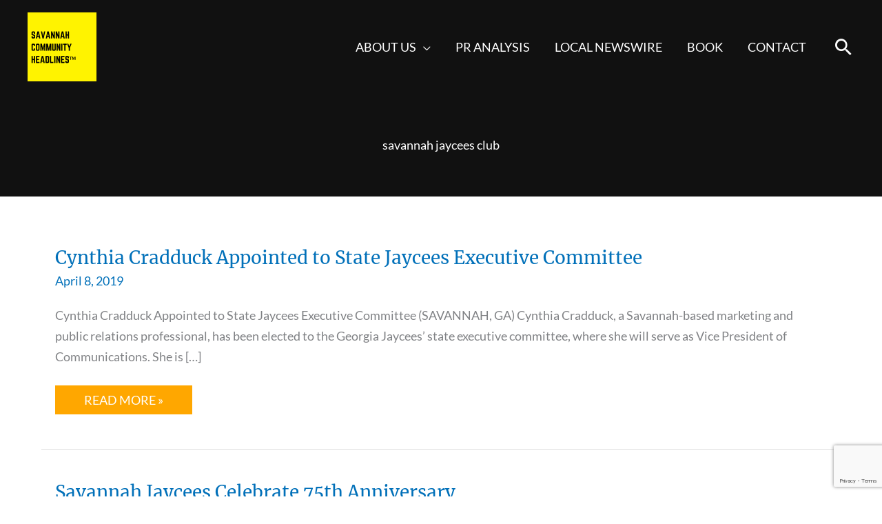

--- FILE ---
content_type: text/html; charset=utf-8
request_url: https://www.google.com/recaptcha/api2/anchor?ar=1&k=6Ld8U-YpAAAAADj4sJX71XNY2_u9QdxJYISmqbw2&co=aHR0cHM6Ly9jYXJyaWFnZXRyYWRlcHIuY29tOjQ0Mw..&hl=en&v=N67nZn4AqZkNcbeMu4prBgzg&size=invisible&anchor-ms=20000&execute-ms=30000&cb=ta5m4hiz6h0q
body_size: 49939
content:
<!DOCTYPE HTML><html dir="ltr" lang="en"><head><meta http-equiv="Content-Type" content="text/html; charset=UTF-8">
<meta http-equiv="X-UA-Compatible" content="IE=edge">
<title>reCAPTCHA</title>
<style type="text/css">
/* cyrillic-ext */
@font-face {
  font-family: 'Roboto';
  font-style: normal;
  font-weight: 400;
  font-stretch: 100%;
  src: url(//fonts.gstatic.com/s/roboto/v48/KFO7CnqEu92Fr1ME7kSn66aGLdTylUAMa3GUBHMdazTgWw.woff2) format('woff2');
  unicode-range: U+0460-052F, U+1C80-1C8A, U+20B4, U+2DE0-2DFF, U+A640-A69F, U+FE2E-FE2F;
}
/* cyrillic */
@font-face {
  font-family: 'Roboto';
  font-style: normal;
  font-weight: 400;
  font-stretch: 100%;
  src: url(//fonts.gstatic.com/s/roboto/v48/KFO7CnqEu92Fr1ME7kSn66aGLdTylUAMa3iUBHMdazTgWw.woff2) format('woff2');
  unicode-range: U+0301, U+0400-045F, U+0490-0491, U+04B0-04B1, U+2116;
}
/* greek-ext */
@font-face {
  font-family: 'Roboto';
  font-style: normal;
  font-weight: 400;
  font-stretch: 100%;
  src: url(//fonts.gstatic.com/s/roboto/v48/KFO7CnqEu92Fr1ME7kSn66aGLdTylUAMa3CUBHMdazTgWw.woff2) format('woff2');
  unicode-range: U+1F00-1FFF;
}
/* greek */
@font-face {
  font-family: 'Roboto';
  font-style: normal;
  font-weight: 400;
  font-stretch: 100%;
  src: url(//fonts.gstatic.com/s/roboto/v48/KFO7CnqEu92Fr1ME7kSn66aGLdTylUAMa3-UBHMdazTgWw.woff2) format('woff2');
  unicode-range: U+0370-0377, U+037A-037F, U+0384-038A, U+038C, U+038E-03A1, U+03A3-03FF;
}
/* math */
@font-face {
  font-family: 'Roboto';
  font-style: normal;
  font-weight: 400;
  font-stretch: 100%;
  src: url(//fonts.gstatic.com/s/roboto/v48/KFO7CnqEu92Fr1ME7kSn66aGLdTylUAMawCUBHMdazTgWw.woff2) format('woff2');
  unicode-range: U+0302-0303, U+0305, U+0307-0308, U+0310, U+0312, U+0315, U+031A, U+0326-0327, U+032C, U+032F-0330, U+0332-0333, U+0338, U+033A, U+0346, U+034D, U+0391-03A1, U+03A3-03A9, U+03B1-03C9, U+03D1, U+03D5-03D6, U+03F0-03F1, U+03F4-03F5, U+2016-2017, U+2034-2038, U+203C, U+2040, U+2043, U+2047, U+2050, U+2057, U+205F, U+2070-2071, U+2074-208E, U+2090-209C, U+20D0-20DC, U+20E1, U+20E5-20EF, U+2100-2112, U+2114-2115, U+2117-2121, U+2123-214F, U+2190, U+2192, U+2194-21AE, U+21B0-21E5, U+21F1-21F2, U+21F4-2211, U+2213-2214, U+2216-22FF, U+2308-230B, U+2310, U+2319, U+231C-2321, U+2336-237A, U+237C, U+2395, U+239B-23B7, U+23D0, U+23DC-23E1, U+2474-2475, U+25AF, U+25B3, U+25B7, U+25BD, U+25C1, U+25CA, U+25CC, U+25FB, U+266D-266F, U+27C0-27FF, U+2900-2AFF, U+2B0E-2B11, U+2B30-2B4C, U+2BFE, U+3030, U+FF5B, U+FF5D, U+1D400-1D7FF, U+1EE00-1EEFF;
}
/* symbols */
@font-face {
  font-family: 'Roboto';
  font-style: normal;
  font-weight: 400;
  font-stretch: 100%;
  src: url(//fonts.gstatic.com/s/roboto/v48/KFO7CnqEu92Fr1ME7kSn66aGLdTylUAMaxKUBHMdazTgWw.woff2) format('woff2');
  unicode-range: U+0001-000C, U+000E-001F, U+007F-009F, U+20DD-20E0, U+20E2-20E4, U+2150-218F, U+2190, U+2192, U+2194-2199, U+21AF, U+21E6-21F0, U+21F3, U+2218-2219, U+2299, U+22C4-22C6, U+2300-243F, U+2440-244A, U+2460-24FF, U+25A0-27BF, U+2800-28FF, U+2921-2922, U+2981, U+29BF, U+29EB, U+2B00-2BFF, U+4DC0-4DFF, U+FFF9-FFFB, U+10140-1018E, U+10190-1019C, U+101A0, U+101D0-101FD, U+102E0-102FB, U+10E60-10E7E, U+1D2C0-1D2D3, U+1D2E0-1D37F, U+1F000-1F0FF, U+1F100-1F1AD, U+1F1E6-1F1FF, U+1F30D-1F30F, U+1F315, U+1F31C, U+1F31E, U+1F320-1F32C, U+1F336, U+1F378, U+1F37D, U+1F382, U+1F393-1F39F, U+1F3A7-1F3A8, U+1F3AC-1F3AF, U+1F3C2, U+1F3C4-1F3C6, U+1F3CA-1F3CE, U+1F3D4-1F3E0, U+1F3ED, U+1F3F1-1F3F3, U+1F3F5-1F3F7, U+1F408, U+1F415, U+1F41F, U+1F426, U+1F43F, U+1F441-1F442, U+1F444, U+1F446-1F449, U+1F44C-1F44E, U+1F453, U+1F46A, U+1F47D, U+1F4A3, U+1F4B0, U+1F4B3, U+1F4B9, U+1F4BB, U+1F4BF, U+1F4C8-1F4CB, U+1F4D6, U+1F4DA, U+1F4DF, U+1F4E3-1F4E6, U+1F4EA-1F4ED, U+1F4F7, U+1F4F9-1F4FB, U+1F4FD-1F4FE, U+1F503, U+1F507-1F50B, U+1F50D, U+1F512-1F513, U+1F53E-1F54A, U+1F54F-1F5FA, U+1F610, U+1F650-1F67F, U+1F687, U+1F68D, U+1F691, U+1F694, U+1F698, U+1F6AD, U+1F6B2, U+1F6B9-1F6BA, U+1F6BC, U+1F6C6-1F6CF, U+1F6D3-1F6D7, U+1F6E0-1F6EA, U+1F6F0-1F6F3, U+1F6F7-1F6FC, U+1F700-1F7FF, U+1F800-1F80B, U+1F810-1F847, U+1F850-1F859, U+1F860-1F887, U+1F890-1F8AD, U+1F8B0-1F8BB, U+1F8C0-1F8C1, U+1F900-1F90B, U+1F93B, U+1F946, U+1F984, U+1F996, U+1F9E9, U+1FA00-1FA6F, U+1FA70-1FA7C, U+1FA80-1FA89, U+1FA8F-1FAC6, U+1FACE-1FADC, U+1FADF-1FAE9, U+1FAF0-1FAF8, U+1FB00-1FBFF;
}
/* vietnamese */
@font-face {
  font-family: 'Roboto';
  font-style: normal;
  font-weight: 400;
  font-stretch: 100%;
  src: url(//fonts.gstatic.com/s/roboto/v48/KFO7CnqEu92Fr1ME7kSn66aGLdTylUAMa3OUBHMdazTgWw.woff2) format('woff2');
  unicode-range: U+0102-0103, U+0110-0111, U+0128-0129, U+0168-0169, U+01A0-01A1, U+01AF-01B0, U+0300-0301, U+0303-0304, U+0308-0309, U+0323, U+0329, U+1EA0-1EF9, U+20AB;
}
/* latin-ext */
@font-face {
  font-family: 'Roboto';
  font-style: normal;
  font-weight: 400;
  font-stretch: 100%;
  src: url(//fonts.gstatic.com/s/roboto/v48/KFO7CnqEu92Fr1ME7kSn66aGLdTylUAMa3KUBHMdazTgWw.woff2) format('woff2');
  unicode-range: U+0100-02BA, U+02BD-02C5, U+02C7-02CC, U+02CE-02D7, U+02DD-02FF, U+0304, U+0308, U+0329, U+1D00-1DBF, U+1E00-1E9F, U+1EF2-1EFF, U+2020, U+20A0-20AB, U+20AD-20C0, U+2113, U+2C60-2C7F, U+A720-A7FF;
}
/* latin */
@font-face {
  font-family: 'Roboto';
  font-style: normal;
  font-weight: 400;
  font-stretch: 100%;
  src: url(//fonts.gstatic.com/s/roboto/v48/KFO7CnqEu92Fr1ME7kSn66aGLdTylUAMa3yUBHMdazQ.woff2) format('woff2');
  unicode-range: U+0000-00FF, U+0131, U+0152-0153, U+02BB-02BC, U+02C6, U+02DA, U+02DC, U+0304, U+0308, U+0329, U+2000-206F, U+20AC, U+2122, U+2191, U+2193, U+2212, U+2215, U+FEFF, U+FFFD;
}
/* cyrillic-ext */
@font-face {
  font-family: 'Roboto';
  font-style: normal;
  font-weight: 500;
  font-stretch: 100%;
  src: url(//fonts.gstatic.com/s/roboto/v48/KFO7CnqEu92Fr1ME7kSn66aGLdTylUAMa3GUBHMdazTgWw.woff2) format('woff2');
  unicode-range: U+0460-052F, U+1C80-1C8A, U+20B4, U+2DE0-2DFF, U+A640-A69F, U+FE2E-FE2F;
}
/* cyrillic */
@font-face {
  font-family: 'Roboto';
  font-style: normal;
  font-weight: 500;
  font-stretch: 100%;
  src: url(//fonts.gstatic.com/s/roboto/v48/KFO7CnqEu92Fr1ME7kSn66aGLdTylUAMa3iUBHMdazTgWw.woff2) format('woff2');
  unicode-range: U+0301, U+0400-045F, U+0490-0491, U+04B0-04B1, U+2116;
}
/* greek-ext */
@font-face {
  font-family: 'Roboto';
  font-style: normal;
  font-weight: 500;
  font-stretch: 100%;
  src: url(//fonts.gstatic.com/s/roboto/v48/KFO7CnqEu92Fr1ME7kSn66aGLdTylUAMa3CUBHMdazTgWw.woff2) format('woff2');
  unicode-range: U+1F00-1FFF;
}
/* greek */
@font-face {
  font-family: 'Roboto';
  font-style: normal;
  font-weight: 500;
  font-stretch: 100%;
  src: url(//fonts.gstatic.com/s/roboto/v48/KFO7CnqEu92Fr1ME7kSn66aGLdTylUAMa3-UBHMdazTgWw.woff2) format('woff2');
  unicode-range: U+0370-0377, U+037A-037F, U+0384-038A, U+038C, U+038E-03A1, U+03A3-03FF;
}
/* math */
@font-face {
  font-family: 'Roboto';
  font-style: normal;
  font-weight: 500;
  font-stretch: 100%;
  src: url(//fonts.gstatic.com/s/roboto/v48/KFO7CnqEu92Fr1ME7kSn66aGLdTylUAMawCUBHMdazTgWw.woff2) format('woff2');
  unicode-range: U+0302-0303, U+0305, U+0307-0308, U+0310, U+0312, U+0315, U+031A, U+0326-0327, U+032C, U+032F-0330, U+0332-0333, U+0338, U+033A, U+0346, U+034D, U+0391-03A1, U+03A3-03A9, U+03B1-03C9, U+03D1, U+03D5-03D6, U+03F0-03F1, U+03F4-03F5, U+2016-2017, U+2034-2038, U+203C, U+2040, U+2043, U+2047, U+2050, U+2057, U+205F, U+2070-2071, U+2074-208E, U+2090-209C, U+20D0-20DC, U+20E1, U+20E5-20EF, U+2100-2112, U+2114-2115, U+2117-2121, U+2123-214F, U+2190, U+2192, U+2194-21AE, U+21B0-21E5, U+21F1-21F2, U+21F4-2211, U+2213-2214, U+2216-22FF, U+2308-230B, U+2310, U+2319, U+231C-2321, U+2336-237A, U+237C, U+2395, U+239B-23B7, U+23D0, U+23DC-23E1, U+2474-2475, U+25AF, U+25B3, U+25B7, U+25BD, U+25C1, U+25CA, U+25CC, U+25FB, U+266D-266F, U+27C0-27FF, U+2900-2AFF, U+2B0E-2B11, U+2B30-2B4C, U+2BFE, U+3030, U+FF5B, U+FF5D, U+1D400-1D7FF, U+1EE00-1EEFF;
}
/* symbols */
@font-face {
  font-family: 'Roboto';
  font-style: normal;
  font-weight: 500;
  font-stretch: 100%;
  src: url(//fonts.gstatic.com/s/roboto/v48/KFO7CnqEu92Fr1ME7kSn66aGLdTylUAMaxKUBHMdazTgWw.woff2) format('woff2');
  unicode-range: U+0001-000C, U+000E-001F, U+007F-009F, U+20DD-20E0, U+20E2-20E4, U+2150-218F, U+2190, U+2192, U+2194-2199, U+21AF, U+21E6-21F0, U+21F3, U+2218-2219, U+2299, U+22C4-22C6, U+2300-243F, U+2440-244A, U+2460-24FF, U+25A0-27BF, U+2800-28FF, U+2921-2922, U+2981, U+29BF, U+29EB, U+2B00-2BFF, U+4DC0-4DFF, U+FFF9-FFFB, U+10140-1018E, U+10190-1019C, U+101A0, U+101D0-101FD, U+102E0-102FB, U+10E60-10E7E, U+1D2C0-1D2D3, U+1D2E0-1D37F, U+1F000-1F0FF, U+1F100-1F1AD, U+1F1E6-1F1FF, U+1F30D-1F30F, U+1F315, U+1F31C, U+1F31E, U+1F320-1F32C, U+1F336, U+1F378, U+1F37D, U+1F382, U+1F393-1F39F, U+1F3A7-1F3A8, U+1F3AC-1F3AF, U+1F3C2, U+1F3C4-1F3C6, U+1F3CA-1F3CE, U+1F3D4-1F3E0, U+1F3ED, U+1F3F1-1F3F3, U+1F3F5-1F3F7, U+1F408, U+1F415, U+1F41F, U+1F426, U+1F43F, U+1F441-1F442, U+1F444, U+1F446-1F449, U+1F44C-1F44E, U+1F453, U+1F46A, U+1F47D, U+1F4A3, U+1F4B0, U+1F4B3, U+1F4B9, U+1F4BB, U+1F4BF, U+1F4C8-1F4CB, U+1F4D6, U+1F4DA, U+1F4DF, U+1F4E3-1F4E6, U+1F4EA-1F4ED, U+1F4F7, U+1F4F9-1F4FB, U+1F4FD-1F4FE, U+1F503, U+1F507-1F50B, U+1F50D, U+1F512-1F513, U+1F53E-1F54A, U+1F54F-1F5FA, U+1F610, U+1F650-1F67F, U+1F687, U+1F68D, U+1F691, U+1F694, U+1F698, U+1F6AD, U+1F6B2, U+1F6B9-1F6BA, U+1F6BC, U+1F6C6-1F6CF, U+1F6D3-1F6D7, U+1F6E0-1F6EA, U+1F6F0-1F6F3, U+1F6F7-1F6FC, U+1F700-1F7FF, U+1F800-1F80B, U+1F810-1F847, U+1F850-1F859, U+1F860-1F887, U+1F890-1F8AD, U+1F8B0-1F8BB, U+1F8C0-1F8C1, U+1F900-1F90B, U+1F93B, U+1F946, U+1F984, U+1F996, U+1F9E9, U+1FA00-1FA6F, U+1FA70-1FA7C, U+1FA80-1FA89, U+1FA8F-1FAC6, U+1FACE-1FADC, U+1FADF-1FAE9, U+1FAF0-1FAF8, U+1FB00-1FBFF;
}
/* vietnamese */
@font-face {
  font-family: 'Roboto';
  font-style: normal;
  font-weight: 500;
  font-stretch: 100%;
  src: url(//fonts.gstatic.com/s/roboto/v48/KFO7CnqEu92Fr1ME7kSn66aGLdTylUAMa3OUBHMdazTgWw.woff2) format('woff2');
  unicode-range: U+0102-0103, U+0110-0111, U+0128-0129, U+0168-0169, U+01A0-01A1, U+01AF-01B0, U+0300-0301, U+0303-0304, U+0308-0309, U+0323, U+0329, U+1EA0-1EF9, U+20AB;
}
/* latin-ext */
@font-face {
  font-family: 'Roboto';
  font-style: normal;
  font-weight: 500;
  font-stretch: 100%;
  src: url(//fonts.gstatic.com/s/roboto/v48/KFO7CnqEu92Fr1ME7kSn66aGLdTylUAMa3KUBHMdazTgWw.woff2) format('woff2');
  unicode-range: U+0100-02BA, U+02BD-02C5, U+02C7-02CC, U+02CE-02D7, U+02DD-02FF, U+0304, U+0308, U+0329, U+1D00-1DBF, U+1E00-1E9F, U+1EF2-1EFF, U+2020, U+20A0-20AB, U+20AD-20C0, U+2113, U+2C60-2C7F, U+A720-A7FF;
}
/* latin */
@font-face {
  font-family: 'Roboto';
  font-style: normal;
  font-weight: 500;
  font-stretch: 100%;
  src: url(//fonts.gstatic.com/s/roboto/v48/KFO7CnqEu92Fr1ME7kSn66aGLdTylUAMa3yUBHMdazQ.woff2) format('woff2');
  unicode-range: U+0000-00FF, U+0131, U+0152-0153, U+02BB-02BC, U+02C6, U+02DA, U+02DC, U+0304, U+0308, U+0329, U+2000-206F, U+20AC, U+2122, U+2191, U+2193, U+2212, U+2215, U+FEFF, U+FFFD;
}
/* cyrillic-ext */
@font-face {
  font-family: 'Roboto';
  font-style: normal;
  font-weight: 900;
  font-stretch: 100%;
  src: url(//fonts.gstatic.com/s/roboto/v48/KFO7CnqEu92Fr1ME7kSn66aGLdTylUAMa3GUBHMdazTgWw.woff2) format('woff2');
  unicode-range: U+0460-052F, U+1C80-1C8A, U+20B4, U+2DE0-2DFF, U+A640-A69F, U+FE2E-FE2F;
}
/* cyrillic */
@font-face {
  font-family: 'Roboto';
  font-style: normal;
  font-weight: 900;
  font-stretch: 100%;
  src: url(//fonts.gstatic.com/s/roboto/v48/KFO7CnqEu92Fr1ME7kSn66aGLdTylUAMa3iUBHMdazTgWw.woff2) format('woff2');
  unicode-range: U+0301, U+0400-045F, U+0490-0491, U+04B0-04B1, U+2116;
}
/* greek-ext */
@font-face {
  font-family: 'Roboto';
  font-style: normal;
  font-weight: 900;
  font-stretch: 100%;
  src: url(//fonts.gstatic.com/s/roboto/v48/KFO7CnqEu92Fr1ME7kSn66aGLdTylUAMa3CUBHMdazTgWw.woff2) format('woff2');
  unicode-range: U+1F00-1FFF;
}
/* greek */
@font-face {
  font-family: 'Roboto';
  font-style: normal;
  font-weight: 900;
  font-stretch: 100%;
  src: url(//fonts.gstatic.com/s/roboto/v48/KFO7CnqEu92Fr1ME7kSn66aGLdTylUAMa3-UBHMdazTgWw.woff2) format('woff2');
  unicode-range: U+0370-0377, U+037A-037F, U+0384-038A, U+038C, U+038E-03A1, U+03A3-03FF;
}
/* math */
@font-face {
  font-family: 'Roboto';
  font-style: normal;
  font-weight: 900;
  font-stretch: 100%;
  src: url(//fonts.gstatic.com/s/roboto/v48/KFO7CnqEu92Fr1ME7kSn66aGLdTylUAMawCUBHMdazTgWw.woff2) format('woff2');
  unicode-range: U+0302-0303, U+0305, U+0307-0308, U+0310, U+0312, U+0315, U+031A, U+0326-0327, U+032C, U+032F-0330, U+0332-0333, U+0338, U+033A, U+0346, U+034D, U+0391-03A1, U+03A3-03A9, U+03B1-03C9, U+03D1, U+03D5-03D6, U+03F0-03F1, U+03F4-03F5, U+2016-2017, U+2034-2038, U+203C, U+2040, U+2043, U+2047, U+2050, U+2057, U+205F, U+2070-2071, U+2074-208E, U+2090-209C, U+20D0-20DC, U+20E1, U+20E5-20EF, U+2100-2112, U+2114-2115, U+2117-2121, U+2123-214F, U+2190, U+2192, U+2194-21AE, U+21B0-21E5, U+21F1-21F2, U+21F4-2211, U+2213-2214, U+2216-22FF, U+2308-230B, U+2310, U+2319, U+231C-2321, U+2336-237A, U+237C, U+2395, U+239B-23B7, U+23D0, U+23DC-23E1, U+2474-2475, U+25AF, U+25B3, U+25B7, U+25BD, U+25C1, U+25CA, U+25CC, U+25FB, U+266D-266F, U+27C0-27FF, U+2900-2AFF, U+2B0E-2B11, U+2B30-2B4C, U+2BFE, U+3030, U+FF5B, U+FF5D, U+1D400-1D7FF, U+1EE00-1EEFF;
}
/* symbols */
@font-face {
  font-family: 'Roboto';
  font-style: normal;
  font-weight: 900;
  font-stretch: 100%;
  src: url(//fonts.gstatic.com/s/roboto/v48/KFO7CnqEu92Fr1ME7kSn66aGLdTylUAMaxKUBHMdazTgWw.woff2) format('woff2');
  unicode-range: U+0001-000C, U+000E-001F, U+007F-009F, U+20DD-20E0, U+20E2-20E4, U+2150-218F, U+2190, U+2192, U+2194-2199, U+21AF, U+21E6-21F0, U+21F3, U+2218-2219, U+2299, U+22C4-22C6, U+2300-243F, U+2440-244A, U+2460-24FF, U+25A0-27BF, U+2800-28FF, U+2921-2922, U+2981, U+29BF, U+29EB, U+2B00-2BFF, U+4DC0-4DFF, U+FFF9-FFFB, U+10140-1018E, U+10190-1019C, U+101A0, U+101D0-101FD, U+102E0-102FB, U+10E60-10E7E, U+1D2C0-1D2D3, U+1D2E0-1D37F, U+1F000-1F0FF, U+1F100-1F1AD, U+1F1E6-1F1FF, U+1F30D-1F30F, U+1F315, U+1F31C, U+1F31E, U+1F320-1F32C, U+1F336, U+1F378, U+1F37D, U+1F382, U+1F393-1F39F, U+1F3A7-1F3A8, U+1F3AC-1F3AF, U+1F3C2, U+1F3C4-1F3C6, U+1F3CA-1F3CE, U+1F3D4-1F3E0, U+1F3ED, U+1F3F1-1F3F3, U+1F3F5-1F3F7, U+1F408, U+1F415, U+1F41F, U+1F426, U+1F43F, U+1F441-1F442, U+1F444, U+1F446-1F449, U+1F44C-1F44E, U+1F453, U+1F46A, U+1F47D, U+1F4A3, U+1F4B0, U+1F4B3, U+1F4B9, U+1F4BB, U+1F4BF, U+1F4C8-1F4CB, U+1F4D6, U+1F4DA, U+1F4DF, U+1F4E3-1F4E6, U+1F4EA-1F4ED, U+1F4F7, U+1F4F9-1F4FB, U+1F4FD-1F4FE, U+1F503, U+1F507-1F50B, U+1F50D, U+1F512-1F513, U+1F53E-1F54A, U+1F54F-1F5FA, U+1F610, U+1F650-1F67F, U+1F687, U+1F68D, U+1F691, U+1F694, U+1F698, U+1F6AD, U+1F6B2, U+1F6B9-1F6BA, U+1F6BC, U+1F6C6-1F6CF, U+1F6D3-1F6D7, U+1F6E0-1F6EA, U+1F6F0-1F6F3, U+1F6F7-1F6FC, U+1F700-1F7FF, U+1F800-1F80B, U+1F810-1F847, U+1F850-1F859, U+1F860-1F887, U+1F890-1F8AD, U+1F8B0-1F8BB, U+1F8C0-1F8C1, U+1F900-1F90B, U+1F93B, U+1F946, U+1F984, U+1F996, U+1F9E9, U+1FA00-1FA6F, U+1FA70-1FA7C, U+1FA80-1FA89, U+1FA8F-1FAC6, U+1FACE-1FADC, U+1FADF-1FAE9, U+1FAF0-1FAF8, U+1FB00-1FBFF;
}
/* vietnamese */
@font-face {
  font-family: 'Roboto';
  font-style: normal;
  font-weight: 900;
  font-stretch: 100%;
  src: url(//fonts.gstatic.com/s/roboto/v48/KFO7CnqEu92Fr1ME7kSn66aGLdTylUAMa3OUBHMdazTgWw.woff2) format('woff2');
  unicode-range: U+0102-0103, U+0110-0111, U+0128-0129, U+0168-0169, U+01A0-01A1, U+01AF-01B0, U+0300-0301, U+0303-0304, U+0308-0309, U+0323, U+0329, U+1EA0-1EF9, U+20AB;
}
/* latin-ext */
@font-face {
  font-family: 'Roboto';
  font-style: normal;
  font-weight: 900;
  font-stretch: 100%;
  src: url(//fonts.gstatic.com/s/roboto/v48/KFO7CnqEu92Fr1ME7kSn66aGLdTylUAMa3KUBHMdazTgWw.woff2) format('woff2');
  unicode-range: U+0100-02BA, U+02BD-02C5, U+02C7-02CC, U+02CE-02D7, U+02DD-02FF, U+0304, U+0308, U+0329, U+1D00-1DBF, U+1E00-1E9F, U+1EF2-1EFF, U+2020, U+20A0-20AB, U+20AD-20C0, U+2113, U+2C60-2C7F, U+A720-A7FF;
}
/* latin */
@font-face {
  font-family: 'Roboto';
  font-style: normal;
  font-weight: 900;
  font-stretch: 100%;
  src: url(//fonts.gstatic.com/s/roboto/v48/KFO7CnqEu92Fr1ME7kSn66aGLdTylUAMa3yUBHMdazQ.woff2) format('woff2');
  unicode-range: U+0000-00FF, U+0131, U+0152-0153, U+02BB-02BC, U+02C6, U+02DA, U+02DC, U+0304, U+0308, U+0329, U+2000-206F, U+20AC, U+2122, U+2191, U+2193, U+2212, U+2215, U+FEFF, U+FFFD;
}

</style>
<link rel="stylesheet" type="text/css" href="https://www.gstatic.com/recaptcha/releases/N67nZn4AqZkNcbeMu4prBgzg/styles__ltr.css">
<script nonce="1n6eWqDyHODxS2PAu4cCrw" type="text/javascript">window['__recaptcha_api'] = 'https://www.google.com/recaptcha/api2/';</script>
<script type="text/javascript" src="https://www.gstatic.com/recaptcha/releases/N67nZn4AqZkNcbeMu4prBgzg/recaptcha__en.js" nonce="1n6eWqDyHODxS2PAu4cCrw">
      
    </script></head>
<body><div id="rc-anchor-alert" class="rc-anchor-alert"></div>
<input type="hidden" id="recaptcha-token" value="[base64]">
<script type="text/javascript" nonce="1n6eWqDyHODxS2PAu4cCrw">
      recaptcha.anchor.Main.init("[\x22ainput\x22,[\x22bgdata\x22,\x22\x22,\[base64]/[base64]/[base64]/ZyhXLGgpOnEoW04sMjEsbF0sVywwKSxoKSxmYWxzZSxmYWxzZSl9Y2F0Y2goayl7RygzNTgsVyk/[base64]/[base64]/[base64]/[base64]/[base64]/[base64]/[base64]/bmV3IEJbT10oRFswXSk6dz09Mj9uZXcgQltPXShEWzBdLERbMV0pOnc9PTM/bmV3IEJbT10oRFswXSxEWzFdLERbMl0pOnc9PTQ/[base64]/[base64]/[base64]/[base64]/[base64]\\u003d\x22,\[base64]\\u003d\x22,\x22Zgliw6ZELmHCm8OsBcOHwqzDpsK6w5/DowUSw5vCs8KYwrgLw6jCmijCm8OIwqrCqsKDwqccGyXCsGFYasOuUsKaaMKCBsOkXsO7w6FqEAXDtMK8bMOWYSt3A8Kzw7YLw63Cg8KKwqcww7HDs8O7w7/Dr11sQwBKVDxrKy7Dl8Oqw5rCrcO8ZhZEACXCjsKGKmZ5w75ZZ3JYw7QbQy9YFMKtw7/CojMZaMOmU8OxY8K2w7ZLw7PDrSpqw5vDpsOEYcKWFcKCGcO/wpwDbyDCk17CgMKnVMOuOxvDlXUANC1wwpQww6TDqcK5w7tzfMOQwqhzw5XCsBZFwrTDqjTDt8OrIx1LwqtoEU5xw6LCk2vDrMKQOcKfXy03dMOzwr3CgwrCi8KERMKFwqLCgEzDrnEyMsKiGH7Cl8KgwrQqwrLDrE/[base64]/DkMObw6IfeRLCkWHChWQHwq9fZcKZB8K1BV7Dv8K2woIawqZRTlXCo27CmcK8Gy54AQwCEE3ClMKnwqQ5w5rCnsKTwpwgCB0zP0oGY8O1NcOCw515f8Kww7kYwptxw7nDiSDDqgrCgsKrV30sw7nChTdYw5TDtMKDw5wbw69BGMKkwrI3BsK/w4gEw5rDg8OmWMKew6/DtMOWSsK9NMK7W8OiHTfCujXDmCRBw4XCgi1WBW/CvcOGJMO9w5VrwogeaMOvwpzDncKmaTLCnTd1w4DDmSnDkmYEwrRUw53ClU8uYj4mw5HDun9RwpLDosKew4ICwpshw5DCk8KKRDQxPQjDm39wcsOHKMOaV0rCnMOEaEp2w7/DtMOPw7nCkXnDhcKJfE4MwoFqwqfCvETDicO8w4PCrsKbwoLDvsK7wo9sdcKaP0J/wpcgQGRhw6M6wq7CqMO1w71zB8K9SsODDMKjE1fChXbDqwMtw7vCnMOzbgEUQmrDuzggL2LCkMKYT1bDmjnDlXvCuGoNw6VwbD/Cr8OpWcKNw5jCjsK1w5XCtXU/JMKNVyHDocKzw7XCjyHCiwDClsOyW8O9VcKNw4Nxwr/CuDBKBnhBw417wpxKIHdwQUhnw4Iew5tMw53DvUgWC1PCvcK3w6tgw6wBw6zCrsKgwqPDisKYc8OPeDBOw6RQwoYUw6EGw6gXwpvDkR/[base64]/DgVbDm8KDAMOjw7LCviEiw7XCu2zDj0MQanvDhxVhw7AQNcOMw6MTw4pnwqwNw7IAw5xwD8Kbw6Acw7zDqDggIhDCucKzacObG8Omw6AXC8OFZhnCvUpvwp/Cmh7Dm31Jwrcaw7QNJzcXKz/DgTnDg8KHKMO2ay/Dk8KGw6dGKQN7w77Cl8KkXQzDoj9uw6nDk8OEwp/Cp8KZf8KhRRRnTQBzwoMCwqN9wpFRwo/Dq1TDi2HDjj4iw6rDpWkKw7xqYw9Vw5XChTPDscKtFSB4ZVfDuVvCgcKcZX/Ct8OHw7ZwJicHwpwxd8K7CMOrwoB6w4kFcsOGV8KawolcwrvCi1jChMKDwpEcQcKWwrRmVlnClUQRE8ObbsO2MMOGUcKdYUHDviXDvgjDvmTDqAbDqMOdw4B7wogHwqPCr8K/w4vCsipcw4QYKcKWwoLCjMKkwpDCvEMQdsKsc8KYw5gcDS/[base64]/Dl2DCtAA1wrx3EMOmwr/DlMOiw6zCisOTEl3DgCw5w4nDs8OvGMK1w7YWw5bDmkPDnjnDplzCjEZ0UMOSeF/[base64]/DiMOhwq/Cp8OLGXXCi8KhwoTCkU/[base64]/PWvDhnXDniJrfcOTw7LCrTXCog0dBxrCs1TDl8K0wpUBKHAJVMO3VsKqwrXCmMOKelDDvhvChMOOc8O4w43DisK/[base64]/DtsOVP8OPwpkRAsOfw5zCrsK6w6xdEMKEQ8OFZRXCv8OCwpIjwo0Cwp7DgVHCtsOIw4bCiTPDlcKRwqvDkcKZBMOfQQpNw7/[base64]/Cvi7Cqh/[base64]/Dl8KOBTLDv3ABwpbCpMOPwrUewqPCscOKwqHDlDfCjHQ4cj/CjgYrCMKHSMO/[base64]/w4DCpmwMMcOcUD7CrAvDsQzDkBbDgAzDisKmw5TDsw98w5AOIMObwpXCs27CmMKcI8Opw4rDgg4yQ2fDlMOzwpXDnhUJMA7CrcKPfcK4w551wpnDosKbXlTDlW/DvR/ChsKXwr/[base64]/DgxXCgMOQGnl/w7XDvcOxOELCmsKMb8OxwqpSwrjCkcOuwrLCt8KJw47Dr8OgEMKXcXvDrMK7e3FXw43DhiHChcKdLMKQwpJ3wrbCiMOzw74+wo/CiH0ZIMKYw48QEAJhfmE2cFxvBsOew78GRS3DvhzClg8wRDjCpMOvwppsYEoxwqgpRh5wLwcgwr5kw7wtw4wmwpbCpyPDrG7CtB/[base64]/DscOJwpbCrkvCgRPDmwlww6FzD8OOa8OQwqnCnjzCqMOmw7ZaZcKCwqfCu8KwcWQvwoDDhSvDqcKNwqp5wq07BMKdaMKAAsOVfQcQwpM/[base64]/wqDCoMOWV8O/JsObw6rCkMOZFxwtKHHCg8OcC8OqwpUBB8KEIQnDmsO8AcKEAT7DkVvCsMOBw6TCvFTChsOzP8OGw7PDvhkbDxnCjwIQwozDrMK/[base64]/Cslwjw51FwqXCmFNKwq5vwq8CA0fDiGtGJ11Uw5XDlcObEsKuMlTDr8O5wrNPw7/Dt8OsBMKMwrRfw5gZIm8Qwq1WFFzCgC7CkibDlFDDtSTDg2ZPw5bCgjXDmsOxw5zCvibChsK9QltqwqA1w61+wpnDpMOefxdkwr8ZwoJ8cMKyV8OVfsOqQkhtDcKvIxbCiMORd8KNYgdiwp/[base64]/[base64]/CrVpxFl0VBMOBw7NAJMKtIC/Co8OhwoDDqcO5bsODfMODwpfDhD/[base64]/[base64]/DmT7DpMORw7QRTwLCrj/Dn8O4wpZVF1prwrotT2DCgyzCsMOicSIewo7Cvi8jcHwrS10hZy/CsSZaw5Erw5RMLsKcwotbccOLRcKowopnw4sqfBI6w73DsFtQw6Z3AsOgw6Y8woHCg0vCvTVbesOxw5wTwpFMX8KbwpjDlTDDqBXDjcKMwr7DvHhUc2xKwrbDpT8Gw6/CuTnCvVXCmG8YwqdCVcKmw4Ytwrtiw70mNsO+w4/ClsK2w6dbWmLDk8OoPQMPG8KLe8OJBibDrsOZB8KMMC5dY8K+ZWPDmsO2w5rDgsOkAgvDmsOTw6LDuMKuLzNhwqrCqWnCgXc/[base64]/CpBMzw7nDkx9Aw57CvsKvYjRIBBvDjAHDjiI1VGxrw45tw4F5LsO6wpPChMKhdQgLw5pydCzCu8O8w60KwplwwqjCvVDClcOpLA7ChWRCd8OIPCLDiQxAYsK7w4E3NmJtcMOJw4x0E8KTPcOPPnR5NVPCicOXSMOvSlnCicO2Hh7Cky/CoCYqwrPDhGMvEcOXwp/[base64]/Csz5Pw7DDgjVlEjTDv8KGdDljw7l8V8KpG2vCsBRoB8O9w4oVw6bDm8KFZD/[base64]/CuybCqsKTw7tQwrw1wprDpU3DpE4owqLChcKywqAVLcKNVcOjJifCqsKHHAgKwp1QDAklF1XDmMKjw7AFN3BSSMO3wqDCjlbCicOcwrgmwopewrrDgMKkOGsNHcOVHhzChyHDvMKIwrAFN37Cq8KGWmXDpsKjw4I/w69vwqt/HG/DksOdNcKfd8KEfGx3wrHDqRJXExDCuXw9MsK8KyxswqnCisKBEXXDo8OFOsOVw5vCrsKbPMOxwqlnwoPDqsK9LcKQw7HCksKUHsKgIVDCmzXCsjwFfsOiw5HDosOkw61+w4A8JMKXw5pFZjXDvkRQaMOJEcK8ChsWw5Q0f8OWZcOgwoLCg8Kow4RudCfDr8OpwoTCiD/DmB/Dj8OcCMKAwqrDtU3DqFnCsnHCmFhjwqwXS8Klw4zChsKnwpsJw4fCrsO/dxJ2wrsvV8K6ImBBwpZ+w6/Do1tQelrCiDfCpMK0w6tbYsO6wpZrw4waw77Ch8KhIH0Dw6rDqmwULsKTN8K5bMOCwpjCh0wPY8K5w77ChMOVBQtSwoLDtsKUwrl1Y8OHw63CmjsHQWDCuEvDp8OCwo1uw4TDq8OCw7TDnQLDo03Cmg/DhMO0woR6w7tidsK+woBkZggdfsOjJkRLBcKXwpNuw5HChBfClVfCj2jDkcKNwqDColzDncKNwojDskbDhMOew57ChyMZwosFw4Bmwo0yQGsXNMKmw6whwpzDscO8wr3DgcOxZHDCq8KJYB0cWMKwa8O0bsK/w5V0PMKOwok9URnDtcK+wqjChkl8w5HDoSLDpjnCux47DUBNwpzCnXnCg8OVXcOEwpghOMK5FcOxwqfChg9NTXU9JsKmw6kJwpd5wqhZw6DDvx/[base64]/CvMKPw5TDkXlqDDZuwrUBKcOPBsK0eELDjsKJw4zCi8OmBsOlc3oMHhQawqXDqQsmw63Dm1vCpH8/[base64]/CnhBewolBw4vDr8OTYH1DNSfCm8OfwrzCksKxdsOjE8ObEsKsdcKpPcOtdF/CkyNWMcKrwq3DnsKswqrChCY9asKdwqLDvcOQa3MIwqfDrcK+OF7Ck1AlVzbCnAYecsOYU3fDrhAGV3/[base64]/DvMO9wprDksOYGSoFwrXCk8OeDMOcw4/DoUzCg1nCqsOOw53DiMKNa2/DvkLDhljDpsKxQcOZVkMecFQWwo/CqBJCw6LDkMKIY8O0w4zDrHE/[base64]/wo87e8OkMS9Aw4/[base64]/CjMOMbsK+XwcOwrIVw40zQ8OWw6Y+G3RiwqhkPkpCbMKVw6PCl8OzL8OWwpDDrRbDvBPCvyDDlDVlfsK/[base64]/wqsWw5JbRhY6wq03w5DCoSLDncKPLkk3TcOpOT13woEce2ENJQo6Oi4rGsOkScOlTMOyLALCnijDiW1Jwog9SXcIwq7DqsKFw7/[base64]/[base64]/wrhzw7fCmRZ4wr7CncKwG8KTw60jw50dM8OuUR/[base64]/XHcsI3wzw6xbGinDq2E9w6HDiH/ChVRXCQ7DvwTDhMOLw6Qpw5nDtsKaAMOIAQxhX8KpwoAyKEvDt8KXI8OIwqHClxVXG8OFw60+RcKBw6dcXjpywrldw5fDgm8YecOEw7/DnMO7DcOqw5dlwoFmwo92w784BzwRwoXCgMO3Tw/[base64]/ZMOawp3DisOYElvCtTsWJyTDjAB5wrAlw4bDuEMJO1PCgW4CBsO7bWFWw5dMIwZawrnDkcOzARZSwoFpw5p/w7h0ZMOaRcO1wofCssKXwrbDssOkw5F4w5vCqBxNwqPCrjzCusKNFRLCimzDtMO6LMOqIyAYw4sTw6tfPjPCngdiwo4vw6ZuHH4JcsOrK8OjYsKmPMOiw4pQw5DCqMOEA0rCjD5awosBFMKBw7jDmkQ5eG/[base64]/[base64]/DsCcawpzClsKTwoBOw4wVwpLDgcKtRMOBwq3CqRpJw7Vpw6xww7vDpMO+w7IXw6hrOcOHIT7DkEDDpcOqw5V/w74Cw4E6w4sbeSxzNcKbIMKzwpVeOG/Dgw/Do8KWVXVtUcK7RCglw7UJwqfCisO8w5fCoMO3V8KDT8KJSWDDtsKAEcKCw4rCtcOCKcO9wpvCs3jDtSrDuyXDqTASKsK9AcOdVxfDhsKfAnpYw4rDvxrDjToYwpTCv8KLw7Ibw67ChsOSTMOJIcKUMsKFwp8zPwjCn11/Sh7CgsO0TCU4M8OAwqcVwoFmScOWw6kUw4NKwoAQQsOWGsO6w6ZgVS5mw7FtwobClcOQYsO+cw7CusOTwoUjw7zDlsOfZMOXw5LDh8OPwp0iw7jCisO/BUDDi20rwp3DgsOGYndefMOfI2/DkMKBw7dGw4jCj8OtwrpJw6fDn19MwrJ1wrJ7w6gcZCbCv1/[base64]/[base64]/CvAvDlysew5ZoS8OfcyEvw4IEM0pZwrjCl0/DncOOw5kIC8OxP8KCMMKvwr5gDcK6w5DCuMOne8OawrXCvMOQNVPDnsKkw6I/FUDCii3DuS9eCsK4emg6wp/CmnjCkcOxN1vCkX1XwpJUwrbCsMOTw4LCp8KXc3/CqnfCgsOTw7zCnMO0PcObwr0Pw7PCh8O/LVYjXj0LEMKkwqrChTTDpVrCryM5woM7wrPCvsOoEcK2Pw/DsmYOYMOjw5XCqEF3T3QjwovCtyt4w51sdm3Dpj7DmX8afcK5w4/DgcK/w7s2H2rDm8OOwofCssOcDcOOSsOuVsKgwonDqFfDvSbDicOBF8KMECDCsQ9OD8OWwrkfRsO9w68QP8Kpw4ZywqBVNMOew7fDpMKleT03w7bDosKwHTvDu0bCusOpSyXCmW9ALytRw7vCkADDuxzDpmgGRXDCvBLDhUkXQ2kDwrfDrMOeMB3DgWJ/BjFBdMO7wrXDtlVmw64uw7UwwoF7wr3CqcKCLyzDlcKXwrg3wpzDpE4Kw71aQFwTbX7CpGrCtEkww6UlesODGS0Mw67CrcKTwqvDjTtFKsOGw7RrYlIyw7fCgMK7w7TDjMKEw6LDlsOmw5PDmMOADFRlwrfCmxtnJxfDiMOQDsO/w7fDmsOlw6lmwpPCvcK+wpfCgcKRGmDCsHRqw7fCqCXCqk/DucKvw6QudsOSTcK/LQvCvyNLwpLCjcOyw6Igw77Dm8K8w4PDqE8AdsKTwrTCmcOtw4tEfMO5GV3CpMOuaQzDlMKUbcKeeFo6dH5CwpQYamAebsOdZsKXw5bDtcKWw5QhXsKIU8KQSTlbDMKxwo/Cq1/[base64]/[base64]/ezVRw5UwWy/[base64]/DuD/CkTrCty8/w69XSnfClFTDjgUSwqXCnsOOdQxRw7FBCGLCmsOrw5/ClzTDjgLDiDbCmMOqwqdQw54SwqfCrnTCvsKLecKTw70pZ2gSw5wbwqMPUldRRsKdw4VFwqnCvi8gwrvDu27Chg/Ck2F+w5XDvsK6w6/DtR49wpFHw5dvDsOjw7nCjsOdwrnCsMKjcUhYwr3CuMOpUxzDpMOaw6ULw4jDp8Kcw4BocRPDmMKWYVHCqMKTw695dgkOwqdIPMO/w6fCl8OKJH8+wospVsO6wrw3JTVdw55NNlbDsMKFZwvDlkEBX8O3wrLCgsOTw4LDhsO5w49Uw7nDpMK0wrRuwonDv8OhwqLDv8OvVUlowpvCrMOZwpvCnwdMES9Vw7vDmcO+G3fDrl/[base64]/K2Rneh0pI8KMwqfDh1bCi8ONw6vDnlHDhMOySgvDhSwIwqclw5Iwwp3CjMKww5YSBsKtdAjDmBPCnw7CvjDDulpxw6/DjcKMHAIxw6kLTMKuwpQ2X8KvXmxhEsKtJcOlH8KtwrzCrHrDt08wLsKpCzjCnMOdwpDCpVt3wpZgHsOiDsOSw77Dgxhpw4/DoVAFw4XCgMKHwoTCucOUwrLChXbDqiZCw5HCixbCusKOOWY6w5rDrsKxe2bCn8K/w7cgFWzDpnLCnMK/wozCk0gqw7PCtBzCl8OCw5AOwoYgw4DDl1cuEsKkw5DDszcnCcOvd8KyATrDlcK2bhzDi8KFw7EbwqgSeTHChsOvwosHaMOjwqwDZMOUD8OMLsOrCwR3w70+wp1uw7XDiEHDtz3CtsKewobDssOjHsOSwrLCsC3DlMKbbMKGehIFOxFHCsKlwqXCqjorw4fCmm/CngHCri9Rwp/CssKFw7VQb30NwpHDjgPDt8KNJEozw6hFasKRw5IewpdVwojDvE7DiFJ8w5tjwroTw43DrMOvwrTDlcKuw4k7K8KmwrLCnQbDosOEWUHCkSnCqcKzJVnDjsKFZEjDn8Kuwq1qVxQ2wpfCtTNqA8KwUcOywpjDomHCl8KSBMOfwq/DpFRKXATDhCDDvsKZwp9kworCssO0wpTDgTLDt8Kow7rCjUkLwq/DoFbDlMOSBVQgFzTCjMOUYCPCrcOQwrFwwpTCixskw7xKw4zCqhHCssOYw6rChsOLPsOrXMOeB8OdFcKQwptXVMOow6DDsEdefMOrGsKCYMOKF8ONMgXCqsKhwrAlXkbCriDDjMOEw6jCmyU9woZxwoXDojrCoHoJw6HDv8ONw7/CgVslw4UFEsOnKcOzwogGD8KODBgKw6vCvF/[base64]/[base64]/Q8Ofw6/Do1sTw5HDj8OcBGQMw7fClcOQw4HDosOYcARWwrcrw5bCrCARFxbDkTfDpsOMwo7ClCtOL8KhHsOMwprDoy3CukDCicKhOlonw4V/Mn3DmcKSX8Ovw7nCsFTCqMO+wrE7a2M5w5vCrcOaw6o7woDDpjjDnzXDph4Sw7DDmcOdw4jCkcODw7/CgikAw651TMODMmDDpALCuVI/wpt3Pms0V8KQwpd4XWY4elbCli/CusK2J8K8ZE7Clh4CwoxMw5TDhBJFw5wQOgLCu8Kww7BUw7vCkMK5RkIzw5XDjsKIw7xPDcO/w7pHw4bDhsO5wp4dw7dww7TChcOKQCnDtjvCicOIbWVpwppTCnDCr8K/JcKewpQnw5Fyw7LDocKww5RLw7XClMODw7bCrF54UADCmMKUwqjDj2tuw54pwoTCl0VYwojCv1rDh8KUw4lmw5/DnsOowqAQXMKYAsO3wqzCvcKwwrFNRCY/w7NWw7/CmzfCiiEoWDoTaHXCs8KHC8KWwqdnFsO/W8KAbwNLYsKkGBocwpdfw5sHQ8KOVsO6w7nClHvCvlNeNsKkwq/[base64]/[base64]/Ds8KGw5xpw4fDgMKzR8KvAQYcNh1Se8O4wqbCscKUbx9Kw6Eyw4zDhMKxw5Qhw5TDuT9kw6XCtzXCp3HCvMO/[base64]/DrEALw48rwrzCs8KnesObwpLDvcKRGSrCncOJKMONwplowqTDiMKBJGfDgTwPw4fDiRdZSsK+aEhuw4bCt8O9w5zDisKNNHXCvWIuJcO6U8KUQcOww7dPDxnDv8OUw53DgcOowoTClMKPw7MeE8K+w5DDkMObYk/[base64]/DhMKRw7jDqybDsVgYw6bCvMOPIsOPZgnDpw7DiVbDucK6aB8paHbCmB/DjMKxwp4vagxsw57DrT0HYHXChFPDvF8veTbDncKke8KtakhSwpJVFsOpw6NvbyE4GMOWw7zCncK/MlZ4w4TDssKGP3A3CsOHTMOtLBXCiVF0wq/DhMKGwpcnDAjDlMK0C8KOAljCsCHDm8KEWjtIIjHCu8K1wrcswr0sOMK0WsOLwoPCocO4eU54wr5ldMOhKMKrw6nCmGEbOcKVwpUwEkIlIsOhw6zCujbDpMO4w6vDhcKJw5HCnsO5CMKxbGskREjDssKAw7gIMsOhw7HCi3vCgMOPw6LCjMKQw4LDnMK/w7fCh8KOwqMww5BDwpvClcKDeXfCtMK2Jz5ew7lUDTQ5w7/[base64]/IjnDgnPCrMOowobDjMK+wrrCksO2WyxKwpskTDZlGcO+VAXDhsOwWcKvZMK9w5LCkjPDiSY6wrVAw6Rnw7jDlEZCFcOIwofDrU8XwqVFDsOqw6/Cj8OWw5N6CMKTOwZtwoXDp8K4esK8fsKqYcK3wqUfwrnDiXQEw5VpEjwWw5PCscOZwoLCgHR/eMOFw4jDr8KyPcOXP8OfBBh9wqdYw6vCq8K4w4zDgsOKBsOewqZowr8lRMO9w4LCq1R4Y8OFLsOewpNgEFfDvlbCo3nDsVfDssKVwql/wrjCssOQwq53HjvDvBTDmQcww5JcdTjCiXzCrcOjw4ZPBVknw6jCs8Krw7fCmMKBEHgww4oSwphYAj4JO8KGSyjDhcOow7XCmcKiwrfDpMOgwpnCoR3CkcOqMgzCrTEXGHkZwq/DlsKGPcKIH8OzcWHDqsKHw5skbsKbCX9eVsKwSsKZTjnChG/Do8OiwoTDh8K3fcOmwp/DlMKSw5fDgWodw7sNw7Q6O2wqXi9Ewp3DpSLCnGDCpi7Do3XDjWLDtw3DncOyw5kNAVfChWJPLcOUwqA5wqrDmcKywpw/[base64]/[base64]/CkcKtwo5gw7cBwpTCpHpHwrEaNC4VwrDDo8Khw5bCtj7DnUxYdMOhDsOZwqLDkMOjw5cnF1dFRDhOUMOLU8ORKsOsMwfCqMOXZMOlM8KOwpnCgAXChC0ZWW8Gw57Di8OTHSLCt8KCF3vCuMKTZx/DlyrDjHfDqyLCjMKnw40Ow5LCkVdZaEnDtcOuRMKvwokffG7Ci8KaKGQGwrsFejgGOho7wojCssK/wpNHwqfDhsOmJcO+WsKQNyzDksKCJMOoMcOcw7pTcDTCrcODOsOZMcK3wq4QFzZkwpbDj1cwDsOrwqDDi8Kewp5aw4PCpR5BKy9LEsKGI8Khw6oLwrR+RMKuSnF6wofCtE/[base64]/DrsKNexvCvFnCu8K8bMKkwobCj8Opw6F/wq/CrGAJLF3CusKMw7jDqR3DkcKuwr8xKMOsJMK9U8KMwqB3wp7DrUHDr3LChl/DuwDDrUTDsMOewpZTw6nDjsOnwqZTw6kUwptswosow4DDjcKMUhfDozTCrSfCgsOMJsOqQsKVVMOBacOHIsKlNR9lWQzCnsKGDsOfwq1TCTo2R8OBwrtZP8OBPsOCN8O/wpfCl8Otwo0ROMO5Nz/DsDrDvGnChFjCjnFGwqcGT1wQcsKHw7nDsVfDvnESw5nCohrDsMOWXcKxwpVbwrnDo8K3wpAbwovChMKcw60Dw403woPCi8KDw7/CsWHDghzCqcKleGXCnMOeV8Kxwo/DoU/Dj8KcwpF2KsKow4cvIcO/[base64]/CgWLDksKONjjDjMKCQMOeZMOmGF9awoHCim3DvFAHwobCqMKgwr5sPcK4Ayl/HcKqw7oxwrnCq8OYH8KLXzl6wrrDlXzDsFoTJBLDusO9wrplw7ZDwqnCtF/[base64]/DjMO1OsK3wqVQSsO3wojCpcOywrbDjcOnw60zAsKBb8Opw5nDu8KJw5tvwqrDn8OTbg0nETIcw7E1a3EVw7szw6tXXXXCuMOww55wwrYCGTLCpcKDECzChEEhwozDlcO4aifCvXkFwq/DmsO6w5rDnsKrw4wXwo51RRYHJcKlwqjDvDrDjDFwDHDDosOUeMO0wojDvcKWw7LCjsOWw4DCtSR5woUFCsKVbsKHw5LCjk5Gw7xnVcO3McO+wpXDl8OPwpxeO8KrwowVPsO/[base64]/ChcOvQCEiC1TCpkjDtRnCkcKOIwBrfkJzRcKbwqrDqmN5IzUjw5XCpMOAOMOsw78QasO2M0ALMlDCrMO8KzjCkmU5ScK7w7/Dg8KhCsOELcOdKR/DgsO0wp3DhhXCoGV/ZMKpwqPDr8OzwqdGwoIqw4jCn2nDvCl2CMOmwoHCiMKEBA5iUMKaw75JwqbDlH/CpcKBaGoKw5ksw6w/VcK+VV8hJcOjQ8OCw5DCmhk0wrhbwqTDpD4Xwph/w7DDocKsccK+w7LDrwhhw6pTLAEkw7TDr8KUw6HDlsK4eFXDqjrClMKPfDAxMnzClMKlKsOeTBNWZyYaCCDDo8OtBFU3IGxtwo7DgirDiMKbw7Rgwr3Cp2Biw64jw5VjBFLDkcOJJcOMwo3CoMKZX8O6WcOEMDVWYjV5Km91w6/DoDXCmXZyZQTDtsKiYknDt8K3P2HDkSF/UcKhRFbDtMKvwrfDmXo9QcKPXcK8wos2wpPCjsOBPQ8Yw6TDoMOnw7QgNxbCk8Ktwo1+wpTDn8KKFMOgQCpQwpDCuMOXw6llwpnCgFPDiBMOV8KNwqk7PzgkHMKUQcOewpHDn8K/w4jDjMKIw4R2wrDCusOgBMOrNMOncTTCoMOvwpAfw6cLwo5ASz3CmmrCsgJVYsOJOUjCm8KCB8OBGG3Cg8ODAMO/aXrDpMOvP1jCqhrDkcOiEMKCOTLDmsOEb24TL15xRsOrAiUaw4FvW8Kjwr58w5LCnFslwr3CkMKsw6/Dq8KdHsKldiQeARU2KzrDpsOlPXRXFcKwS2PCqsK0w5rDjW8Pw4/Cq8OwYAUcwrASEcK1fcK9YmvCnsK8woI9FwPDocOsNMO6w70XwonDlynCvkDDkBtVwqIbwqbDucKvwosuLSrCisOowpTCpSFlw4jCuMOMR8KWwoXDvALDj8K7wpbCh8KFw7/DvcOSw7HClFzDjsOVwrxeejISwovCg8O6w73DtAQGJy/Cj2BYT8KRMsOkw7DDsMKLwrJYw7pxVcOBbiPCjTzDsWHCgcKqMsK3wqJqMMObGMOmwrHCscOkRMOTYMK3w7rCj24qX8KkRm/Cr2bCrFLDo24Sw4kRCVzDn8Kowq7Dr8OuB8K2P8Ojf8KtasOmESAHwpVee0N6wqDCrMO/[base64]/Do8K6wqlSwo8lw6pKCsOgwrBXUcO4wqASw4dGTcKyw7ZLwpjDihF1wpjDv8OtWSjCtCZGFwbCuMOMQ8OKw6DCu8Obw5IiBVHCp8Odw53DjsO/SMOhKwfChUlmwrxJw7zCsMOMwp3ClMKrBsKfwqR9w6MvwqLCuMKDfEgwbk13wrBtwr5SwqfChsKCw7PDhR7CvG3Do8KLEA7CmcKWWcOlZMKETcO8UjTDnsOfwo0/[base64]/[base64]/CqsKww7RmwqzClcO5CsKCwpjDi17CsxICEMOkOTbCrVvCsh07UEjCqcKZw7UWw4RnW8O/VmnCp8Ozw4LDpMOOaGrDjcOVwq5ywpMrFHsuN8K9eQxkwq/CvMOmTTMvGUNVGsK3TcO2Gi/[base64]/GMO1esO2TcKXLsKKwpIwwo0Ewpoyw4R4RsKbO2HClsKHTAYOQRJqHMKQesKKLMOywrN0ezTCo2zCn3XDosOPw6VXUBDDgcKFwrnCs8OEwo7Cq8OQw7l/bsKkPh47wpDClsOoZyrCsUZYXcKKJC/DnsKcwpRDNcKHwrlfw7LDscObMBgew6jCpsKLEWQxwonDoRXDqknDrMOdOcOQPihOw6nDpDjCsj/DqDJQw5BQNcOrwrrDmwhGwo5lwowZTsO1wocfKSfDpSTDpMK5wol4J8KTw40ew6hnwql7w7BVwrlqwp/CrcKWB3fDj39lw5wpwrrDrXnDq09gw5MdwqFfw5M0w53DhCslesKTQMOww7rCv8K0w6t8w7vDvMOrwozCoU8owqZxw4DDrDvCikfDj1zCmHnCjMOrw6zDhMOTRCJYwr88woHDok3CiMK/w6DDkxVDIF7Du8OVcHMHW8KNZgRPwpXDqyTCicKEFHHCusO5K8OPw7fCscOhw43DmMKxwrXCkBVjwqg9DsKJw4wbwpJNwoPCoQzDkcOddCjCkcOPcXbDsMOEaVxhDcOYUMKcwr/CocODw5nDsGw1NXHDgcKjwo1kwrrDvH7CmsKjwrHDusOUwqhyw57DnMKNAw3DrRkaIxzDu2hxw4hdMlPDkR3Cm8KcXWXDgsKdwoI4BQBRWMOlEcKnwo7DtcOOwqbDpXsfWF/CvcOxJMKcwpNoZWHDnMKBwrTDpAQQWhHCvMOmWMKAwqPDigRowo5vwo3ClcO+bcO/w6HCgkHCliZew43DhxISwqHDv8Kzw6vCncK3GcOAwozChRfCiFLCnzJhw5PDi2XCkMKHEmQhR8Oww5jChnhiOUDDhMOgDcOFwrLDmDPDjcOdO8OAGjxvScKdecOcYA8QBMOLCsK+wrLCm8KewqHDpgRgw4ppw6fCiMO9HMKOEcKqO8OcBcOOf8Kpw7/Dl2fCinDDjCg9F8Kuw4bDgMKkwqDDnsOjd8OLwqfCpEY3CGnCgB3Dn0BPLcOWwoXDrAzDl1AKOsOTw79vwplgcDfCjm5qfcKewpPDmMO5w6NfKMKHPcKuwq9YwocXw7LDh8OEwr0THBXClMKOwq4jwpE2JMOnXsKfw5/DuTEiS8OiBcKiwqPDnsOZFxJ+w6DDqzrDixPDiRM1EmMiMCjCnMOsPwBQwpDCvkLDmG7CvsKgw5nDnMKmU2zClA/CgGBpZijDulTCpEHDv8OjSB/Dk8KSw4jDgyNdw69Xw4zCtjTClMORBcO4w73CocK4wonCslZSw4LDvV54woHCq8KDw5bCmmgxw6HCoSjDvsKuPcK/wo7CnVwRwrpnXkfChsKmwo4nwrdYdUBQw4jDvnxRwr9WwovDhE4LFBRFw5lYwpPDlFcXw6wTw4vCqVXDvcOwM8Oyw73DvsKkUsOQw5c2bcKgwpgSwooWw5vDmcOdGFwJwqrClsO1wrwWw6DCjybDgMKLOCfDmRVNwr/Ci8KOw5BJw4QASsOGYDRREnFDBcK/A8ONwp07VgPClcO/VlfCgMOWwqbDtMKew7MuQsKAGsOxSsOXSU8mw7MtCz3CjsOIw51Jw7EYfAQSwovDkSzDrMO9wp9owqR/[base64]/DqsK3wpttw5nDpcKLNMOuYWhrVMO9DQAwGXbCscKcwociwpTDj1/DksK8IMO3w4YAfMOow5DClsKwHDDDr03CssK3XMONw43CjxjCgi4uIsOuK8KZwrvDoCfCnsK7woLCp8KGwpUxWyDCusKdQXYKasKxw68Yw7s+wqfCmFZZwrwvwpPCvhEGUX4uIH/Cg8KwXsK6el8sw75qTcOEwoYiEMKTwrYow53DrVIqesKpDVpnPsOzTmvCun7CgMK/[base64]/w5F7eyjDp8K2TA8gw6x8WMKcwrzDn2XCi0rCnsONHWbDhsOEw4TDosOReWrCqsOuw5EwZUDCp8K1wpVJwpHDlFRzSEDDnzHCpsOGdQDDlsKkBndBEcOuB8KWI8O8wqsHw5PClyx/G8KLBcKvEsKIA8OvdjbCsm7Cp2TDhcOKCsOFPMKpw5ZKWMKqa8Oawpgkwog4Olg3asOHMxLCr8K/[base64]/[base64]/DkCnDosOlwrE4wqxgM8OlI8KgO0XCssKBwrPDhGsEMgY8wp9rSsKZw5rDu8O+emsgwpZ4IsOBU0rDocKYwoNeH8O5UFTDjcKSDsKcAX8YYsKYOTwfBC0zwrPDqsOBa8O0wp5Dfz/[base64]/Cp8ODw4PDqsOOccOIP8Okw5fCkBDCrMKHwqlZZU1lwqHDrMOKfsO1AMKOAsKTw7IjHmJeQwxkcULDsC3CnFvCq8Krw6nCkWXDssOuQ8KHV8KoNyojwocNWnckwpQ0wpHCjsO/wrxRSQHDv8OjwrjDj2DDpcORwrdEUMO9woR2NsOCYGHCuAhAwp5aSULCpQHCsB/[base64]/CgMONwrA+My0ww4bDtsOKw6N1w6PCgcOqw5ApVMOzHVrDjwsDDW/DiGjDn8OywqIWwotBJy1wwpLCuh0he21fbsOtw6fDlhzDqMOyAMONKRp2dVzCvFnCssOCw6PChHfCrcKADcOqw5d0w6XDuMO0w7lYCcObMcOsw6bCkCRwSTvDiDzDpFfDlMKJZMOTLC4Bw7hEJgHCkcKiIMK+w64owqUpw4YbwqDDt8K/wpDDvH8ON2zCksOYw67Dq8OJwrrDqjdBwqFXw5/[base64]/Du04SwoddwpxlWcK7w73Coiw4w5MOTTBwwqvCqWzDl8OId8Ojw7rDqy8GVwXDoR5UYGbDoVJgw5oCdMKFwoN0cMKCwr4PwqwYNcKfAcO6w4HDusOQwrZWBCjDll/ChTYBdVhmw4scwpDDsMK5w5ACMcKOw6jCsQDCmm3Di1/CvcKSwq18w5rDqsO7csONT8KuwqgpwoJ5LRnDiMOcwrrClMKlKmLCo8KIw6vDqjszw58Vw6kMw4NUA1B6w4fDicKhWCAxw6dzKAQaIsOQWMKuwqFLKXHDu8K/[base64]/W8O1w6rDiSJlekXCjcOYcMKpw67DuSbCjsO9wo3CmcOWXwJ/[base64]/DusO3w6TDvMKHw5fDuMKCES8jw7okecOKKGrDq8KiRQrDsEgeC8KcGcKzKcKhw4dWwp9Xw4gHwqdzAk5da3HCsCAWwp3Do8O5dBDCjF/DlMO8wrw5woDDpkrCrMOuD8K3YUABBcKVTcKKPSDDh3/DqVYWXMKDw7zCisKFwpfDjS/Dk8O4w5LCuH/[base64]/w4LCiMK2w6oUwrE\\u003d\x22],null,[\x22conf\x22,null,\x226Ld8U-YpAAAAADj4sJX71XNY2_u9QdxJYISmqbw2\x22,0,null,null,null,1,[21,125,63,73,95,87,41,43,42,83,102,105,109,121],[7059694,700],0,null,null,null,null,0,null,0,null,700,1,null,0,\[base64]/76lBhnEnQkZnOKMAhnM8xEZ\x22,0,0,null,null,1,null,0,0,null,null,null,0],\x22https://carriagetradepr.com:443\x22,null,[3,1,1],null,null,null,1,3600,[\x22https://www.google.com/intl/en/policies/privacy/\x22,\x22https://www.google.com/intl/en/policies/terms/\x22],\x221OOgqX2JfGDTpqoTfti7f/Ds5enNt0q5weN14ii1ERw\\u003d\x22,1,0,null,1,1769515401208,0,0,[167,38],null,[225,138,48],\x22RC-3VW5AnLcpcpU2A\x22,null,null,null,null,null,\x220dAFcWeA568MBe5Wqn-iz6wItScBdhvVZ7hm6pXt5CE4un9V_6bm7r9J9XArZvD0ojXW91kpIZfF-kWNatyTi-yPoukIyQHUSi5w\x22,1769598201033]");
    </script></body></html>